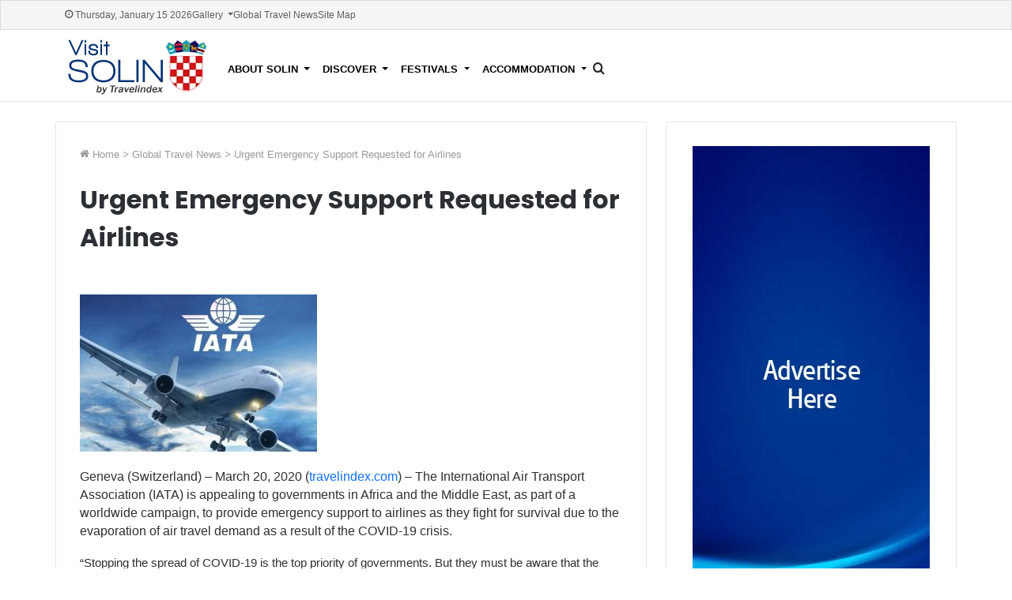

--- FILE ---
content_type: text/html; charset=utf-8
request_url: https://www.visitsolin.com/global-travel-news/urgent-emergency-support-requested-for-airlines/
body_size: 10635
content:






<!doctype html>
<html prefix="og: http://ogp.me/ns#" lang="en-us">

<head>
  
  
  
  
  <script type='text/javascript' src='https://www.publicadvice.com/offers/www/delivery/spcjs.php?id=7'></script>
  
  

  
  <script>
    cr_site_url = "http://visitsolin.com";
    cr_version = "5.0.1";
    
    cr_external_new_tab = false;
    
  </script>

  <meta charset="utf-8">
  <meta name="viewport" content="width=device-width, initial-scale=1">

  
  




<title>Urgent Emergency Support Requested for Airlines</title>
<link rel="canonical" href="http://visitsolin.com/global-travel-news/urgent-emergency-support-requested-for-airlines/">
<meta name="description" content=" 
   
	   
	 
	Geneva (Switzerland) – March 20, 2020 ( travelindex.com ) – The International Air Transport Association (IATA) is appealing to governments in Africa and the Middle East, as part of a wo..." />







<meta property="og:title" content="Urgent Emergency Support Requested for Airlines" />
<meta property="og:description" content=" 
   
	   
	 
	Geneva (Switzerland) – March 20, 2020 ( travelindex.com ) – The International Air Transport Association (IATA) is appealing to governments in Africa and the Middle East, as part of a wo..." />
<meta property="og:image" content="http://visitsolin.com/media/images/visit-solin-croatia-interstas.original.png" />
<meta property="og:site_name" content="" />
<meta property="og:url" content="http://visitsolin.com/global-travel-news/urgent-emergency-support-requested-for-airlines/" />
<meta property="og:type" content="website" />









<meta name="twitter:card" content="summary_large_image" />
<meta name="twitter:title" content="Urgent Emergency Support Requested for Airlines">
<meta name="twitter:image" content="http://visitsolin.com/media/images/visit-solin-croatia-interstas.original.png">
<meta name="twitter:description" content=" 
   
	   
	 
	Geneva (Switzerland) – March 20, 2020 ( travelindex.com ) – The International Air Transport Association (IATA) is appealing to governments in Africa and the Middle East, as part of a wo...">
<meta name="twitter:site" content="@" />







  
  <link rel="stylesheet" href="/static/coderedcms/vendor/bootstrap/dist/css/bootstrap.min.css?v=5.0.1">
  

  
  
  
  <link rel="stylesheet" href="/static/coderedcms/css/crx-front.css?v=5.0.1">
  
  

  
  
<link href="https://fonts.googleapis.com/css2?family=Poppins:wght@400;500;600;700&display=swap" rel="stylesheet">
<link rel="stylesheet" href="/static/website/css/custom.css">


  <style>
    .content-card {
      padding-left: 60px;
      padding-right: 60px;
      width: 65%;
      margin-right: 1%;
    }

    .content-card h1 {
      margin-bottom: 30px;
    }

    @media (max-width: 991px){
      .content-card {
        width:100%;
        padding-left: 20px;
        padding-right: 20px;
        margin-bottom: 30px;
      }

      .col-lg-8.content-container, .right-column {
        padding-left: 0px;
        padding-right: 0px;
      }
    }
  </style>


  
  
  

  
</head>

<body class="crx-articlepage parent-page-3 " id="page-246">
  






  
  <a class="visually-hidden-focusable" href="#content">Skip navigation</a>
  

  

  




<link rel="stylesheet" href="/static/website/css/navbar.css">



<!-- Search Modal -->
<div class="modal fade" id="searchModal" tabindex="-1" aria-hidden="true">
  <div class="modal-dialog modal-fullscreen">
    <div class="modal-content text-white">

      <!-- Close button (X) -->

      <div class="modal-body d-flex justify-content-center">
  <span
    id="searchModalClose"
    class="btn-close btn-close-white position-absolute top-0 end-0 m-3 cursor-pointer"
    aria-label="Close"></span>

  <form class="modal-search-form position-relative" action="/search/" method="GET">
    <div class="position-relative search-input-group">
      <input name="s" id="search-input" type="text"
             class="form-control bg-black text-white border border-secondary pe-5"
             placeholder="Type and hit Enter" aria-label="Search">
      <button type="submit"
              class="btn btn-link position-absolute top-50 end-0 translate-middle-y me-2 p-0">
        <span class="tie-icon-search tie-search-icon"></span>
      </button>
    </div>
  </form>
</div>


    </div>
  </div>
</div>


<div id="sidebar-overlay" class="sidebar-overlay"></div>

<nav id="top-navbar">
  <div class="container">
    <div id="topbar-today-date">Thursday, January 15 2026</div>
    <div id="topbar-inner-menu">
      
      
        
      
        
          <ul class="navbar-nav " id="">
            
              



<li class="nav-item dropdown">
  
  <a href="#" 
    class="nav-link dropdown-toggle  "
    data-bs-toggle="dropdown" role="button" aria-haspopup="true" aria-expanded="false"
    
    data-ga-event-category="Navbar">
    
    Gallery
    
  </a>
  
  <ul class="dropdown-menu">
    
    



<li class=" ">
  
  <a href="/solin-photo-gallery" 
    class="dropdown-item   "
    
    
    data-ga-event-category="Navbar">
    
    Solin Photo Gallery
    
  </a>
  
</li>



    
    



<li class=" ">
  
  <a href="/solin-video-gallery/" 
    class="dropdown-item   "
    
    
    data-ga-event-category="Navbar">
    
    Solin Video Gallery
    
  </a>
  
</li>



    
    
  </ul>
  
</li>



            
              



<li class="nav-item ">
  
  <a href="/global-travel-news/" 
    class="nav-link   "
    
    
    data-ga-event-category="Navbar">
    
    Global Travel News
    
  </a>
  
</li>



            
              



<li class="nav-item ">
  
  <a href="/site-map/" 
    class="nav-link   "
    
    
    data-ga-event-category="Navbar">
    
    Site Map
    
  </a>
  
</li>



            
          </ul>
        
      
    </div>
  </div>
</nav>
<nav id="main-navbar" class="navbar  navbar-expand-lg navbar-light  bg-light">
  <div class="container">
    <a class="navbar-brand" href="/">
      
      
      <img src="/media/images/visit-solin-croatia-interstas.original.format-webp.webp" alt="">
      
    </a>
    <div class="small-screen-nav">
      <span class="tie-icon-search tie-search-icon cursor-pointer small-screen-search" aria-hidden="true"
                data-bs-toggle="modal" data-bs-target="#searchModal"></span>
      <button class="navbar-toggler" type="button" aria-label="Toggle navigation">
        <span class="navbar-toggler-icon"></span>
      </button>
    </div>
    <div class="collapse navbar-collapse" id="navbar">
      
      
      
        
          <ul class="navbar-nav " >
            
            



<li class="nav-item dropdown">
  
  <a href="/about-solin/" 
    class="nav-link dropdown-toggle  "
    data-bs-toggle="dropdown" role="button" aria-haspopup="true" aria-expanded="false"
    
    data-ga-event-category="Navbar">
    
    About Solin
    
  </a>
  
  <ul class="dropdown-menu">
    
    



<li class=" ">
  
  <a href="/about-solin/history/" 
    class="dropdown-item   "
    
    
    data-ga-event-category="Navbar">
    
    History
    
  </a>
  
</li>



    
    



<li class=" ">
  
  <a href="/about-solin/geography/" 
    class="dropdown-item   "
    
    
    data-ga-event-category="Navbar">
    
    Geography
    
  </a>
  
</li>



    
    
  </ul>
  
</li>



            
            



<li class="nav-item dropdown">
  
  <a href="/discover/" 
    class="nav-link dropdown-toggle  "
    data-bs-toggle="dropdown" role="button" aria-haspopup="true" aria-expanded="false"
    
    data-ga-event-category="Navbar">
    
    Discover
    
  </a>
  
  <ul class="dropdown-menu">
    
    



<li class=" ">
  
  <a href="/discover/city-walls/" 
    class="dropdown-item   "
    
    
    data-ga-event-category="Navbar">
    
    City Walls
    
  </a>
  
</li>



    
    



<li class=" ">
  
  <a href="/discover/amphitheatre/" 
    class="dropdown-item   "
    
    
    data-ga-event-category="Navbar">
    
    Amphitheatre
    
  </a>
  
</li>



    
    



<li class=" ">
  
  <a href="/discover/the-five-bridge/" 
    class="dropdown-item   "
    
    
    data-ga-event-category="Navbar">
    
    The Five Bridge
    
  </a>
  
</li>



    
    
  </ul>
  
</li>



            
            



<li class="nav-item dropdown">
  
  <a href="/festivals/" 
    class="nav-link dropdown-toggle  "
    data-bs-toggle="dropdown" role="button" aria-haspopup="true" aria-expanded="false"
    
    data-ga-event-category="Navbar">
    
    Festivals
    
  </a>
  
  <ul class="dropdown-menu">
    
    



<li class=" ">
  
  <a href="/festivals/interstas/" 
    class="dropdown-item   "
    
    
    data-ga-event-category="Navbar">
    
    Interstas
    
  </a>
  
</li>



    
    



<li class=" ">
  
  <a href="/festivals/solin-summer-festival/" 
    class="dropdown-item   "
    
    
    data-ga-event-category="Navbar">
    
    Solin Summer Festival
    
  </a>
  
</li>



    
    
  </ul>
  
</li>



            
            



<li class="nav-item dropdown">
  
  <a href="/accommodation/" 
    class="nav-link dropdown-toggle  "
    data-bs-toggle="dropdown" role="button" aria-haspopup="true" aria-expanded="false"
    
    data-ga-event-category="Navbar">
    
    Accommodation
    
  </a>
  
  <ul class="dropdown-menu">
    
    



<li class=" ">
  
  <a href="/accommodation/hotels-accommodation/" 
    class="dropdown-item   "
    
    
    data-ga-event-category="Navbar">
    
    Hotels &amp; Accommodation
    
  </a>
  
</li>



    
    
  </ul>
  
</li>



            
          </ul>
        
      
        
      
      
      
        <!-- Trigger -->
        <span class="tie-icon-search tie-search-icon cursor-pointer large-screen-search" aria-hidden="true"
              data-bs-toggle="modal" data-bs-target="#searchModal"></span>

        <script>
          document.addEventListener('DOMContentLoaded', function () {
            const closeBtn = document.getElementById('searchModalClose');
            const searchModalEl = document.getElementById('searchModal');
            const searchModal = bootstrap.Modal.getOrCreateInstance(searchModalEl);
            const searchInput = document.getElementById('search-input');

            closeBtn.addEventListener('click', function () {
              searchModal.hide();
            });

            // Autofocus input when modal is shown
            searchModalEl.addEventListener('shown.bs.modal', function () {
              searchInput.focus();
            });

            // Close modal when clicking outside input
            searchModalEl.querySelector('.modal-body').addEventListener('click', function (e) {
              if (e.target !== searchInput) {
                searchModal.hide();
              }
            });
          });

          function updatePlaceholder() {
            const input = document.getElementById('search-input');
            if (window.innerWidth <= 991) {
              input.placeholder = "Search for";
            } else {
              input.placeholder = "Type and hit Enter";
            }
          }

          window.addEventListener('resize', updatePlaceholder);
          window.addEventListener('DOMContentLoaded', updatePlaceholder);


          //sidebar js
          document.addEventListener('DOMContentLoaded', function () {
            const sidebar = document.getElementById('mobile-sidebar');
            const toggle = document.querySelector('.navbar-toggler');
            const closeBtn = document.getElementById('sidebar-close');
            const overlay = document.getElementById('sidebar-overlay');

            function openSidebar() {
              document.body.classList.add('side-aside-open');
            }

            function closeSidebar() {
              document.body.classList.remove('side-aside-open');
            }

            toggle.addEventListener('click', openSidebar);
            closeBtn.addEventListener('click', function(e) {
              e.preventDefault();
              closeSidebar();
            });

            // Close when clicking overlay
            overlay.addEventListener('click', closeSidebar);
          });

        </script>

        <script>
          //make main-navbar sticky
          document.addEventListener("DOMContentLoaded", function() {
              const topNavbar = document.getElementById('top-navbar');
              const mainNavbar = document.getElementById('main-navbar');
              let topNavbarHeight = 36;

              function checkSticky() {
                  if (window.scrollY >= topNavbarHeight) {
                      mainNavbar.classList.add('sticky');
                  } else {
                      mainNavbar.classList.remove('sticky');
                  }
              }

              window.addEventListener('scroll', checkSticky);
              window.addEventListener('resize', () => {
                  if (topNavbar) {
                      topNavbarHeight = topNavbar.offsetHeight;
                  }
                  checkSticky();
              });

              checkSticky(); // initialize
          });
        </script>


      <form class="d-flex ms-auto d-none" role="search" action="/search/" method="GET">
        
        
        
        <div class=""><label class="visually-hidden" for="id_s">Search</label><input type="text" name="s" maxlength="255" class="form-control" placeholder="Search" id="id_s"></div>
        
        <input type="hidden" name="t" id="id_t">
        
        <button class="btn btn-outline-primary ms-2" type="submit">Search</button>
      </form>
      
    </div>
  </div>
</nav>

<!-- Sidebar for small screens -->
<aside id="mobile-sidebar"
       class="side-aside dark-skin slide-sidebar appear-from-right"
       aria-label="Mobile Sidebar"
       style="visibility: hidden;">

    <!-- Close button -->
    <a href="#" class="close-side-aside remove big-btn light-btn" id="sidebar-close">
      <span class="screen-reader-text">Close</span>
    </a>

  <div class="side-aside-wrapper has-custom-scroll">


    <!-- Mobile container -->
    <div id="mobile-container">

      <!-- Mobile search -->
      <div id="mobile-search">
        <form class="search-form" role="search" method="get" action="/search/">
          <label>
            <span class="screen-reader-text">Search for:</span>
            <input type="search" name="s" class="search-field form-control" placeholder="Search…">
          </label>
          <input type="submit" class="search-submit btn btn-primary" value="Search">
        </form>
      </div>

      <!-- Mobile menu -->
      <div id="mobile-menu" class="hide-menu-icons">
        
        
          
            <ul class="menu list-unstyled" role="menubar">
              
                



<li class="nav-item dropdown">
  
  <a href="/about-solin/" 
    class="nav-link dropdown-toggle  "
    data-bs-toggle="dropdown" role="button" aria-haspopup="true" aria-expanded="false"
    
    data-ga-event-category="Navbar">
    
    About Solin
    
  </a>
  
  <ul class="dropdown-menu">
    
    



<li class=" ">
  
  <a href="/about-solin/history/" 
    class="dropdown-item   "
    
    
    data-ga-event-category="Navbar">
    
    History
    
  </a>
  
</li>



    
    



<li class=" ">
  
  <a href="/about-solin/geography/" 
    class="dropdown-item   "
    
    
    data-ga-event-category="Navbar">
    
    Geography
    
  </a>
  
</li>



    
    
  </ul>
  
</li>



              
                



<li class="nav-item dropdown">
  
  <a href="/discover/" 
    class="nav-link dropdown-toggle  "
    data-bs-toggle="dropdown" role="button" aria-haspopup="true" aria-expanded="false"
    
    data-ga-event-category="Navbar">
    
    Discover
    
  </a>
  
  <ul class="dropdown-menu">
    
    



<li class=" ">
  
  <a href="/discover/city-walls/" 
    class="dropdown-item   "
    
    
    data-ga-event-category="Navbar">
    
    City Walls
    
  </a>
  
</li>



    
    



<li class=" ">
  
  <a href="/discover/amphitheatre/" 
    class="dropdown-item   "
    
    
    data-ga-event-category="Navbar">
    
    Amphitheatre
    
  </a>
  
</li>



    
    



<li class=" ">
  
  <a href="/discover/the-five-bridge/" 
    class="dropdown-item   "
    
    
    data-ga-event-category="Navbar">
    
    The Five Bridge
    
  </a>
  
</li>



    
    
  </ul>
  
</li>



              
                



<li class="nav-item dropdown">
  
  <a href="/festivals/" 
    class="nav-link dropdown-toggle  "
    data-bs-toggle="dropdown" role="button" aria-haspopup="true" aria-expanded="false"
    
    data-ga-event-category="Navbar">
    
    Festivals
    
  </a>
  
  <ul class="dropdown-menu">
    
    



<li class=" ">
  
  <a href="/festivals/interstas/" 
    class="dropdown-item   "
    
    
    data-ga-event-category="Navbar">
    
    Interstas
    
  </a>
  
</li>



    
    



<li class=" ">
  
  <a href="/festivals/solin-summer-festival/" 
    class="dropdown-item   "
    
    
    data-ga-event-category="Navbar">
    
    Solin Summer Festival
    
  </a>
  
</li>



    
    
  </ul>
  
</li>



              
                



<li class="nav-item dropdown">
  
  <a href="/accommodation/" 
    class="nav-link dropdown-toggle  "
    data-bs-toggle="dropdown" role="button" aria-haspopup="true" aria-expanded="false"
    
    data-ga-event-category="Navbar">
    
    Accommodation
    
  </a>
  
  <ul class="dropdown-menu">
    
    



<li class=" ">
  
  <a href="/accommodation/hotels-accommodation/" 
    class="dropdown-item   "
    
    
    data-ga-event-category="Navbar">
    
    Hotels &amp; Accommodation
    
  </a>
  
</li>



    
    
  </ul>
  
</li>



              
            </ul>
          
        
          
        
      </div>

      <!-- Social icons -->
      <div id="mobile-social-icons" class="social-icons-widget solid-social-icons">
        <ul>
          <li class="social-icons-item">
            <a class="social-link facebook-social-icon" rel="external noopener nofollow" target="_blank" href="https://facebook.com/travelindex/">
              <span class="tie-social-icon tie-icon-facebook"></span><span class="screen-reader-text">Facebook</span>
            </a>
          </li>
          <li class="social-icons-item">
            <a class="social-link twitter-social-icon" rel="external noopener nofollow" target="_blank" href="https://twitter.com/travelindex/">
              <span class="tie-social-icon tie-icon-twitter"></span><span class="screen-reader-text">Twitter</span>
            </a>
          </li>
          <li class="social-icons-item">
            <a class="social-link pinterest-social-icon" rel="external noopener nofollow" target="_blank" href="https://pinterest.com/travelindex/">
              <span class="tie-social-icon tie-icon-pinterest"></span><span class="screen-reader-text">Pinterest</span>
            </a>
          </li>
          <li class="social-icons-item">
            <a class="social-link linkedin-social-icon" rel="external noopener nofollow" target="_blank" href="https://www.linkedin.com/company/travelindex-network/">
              <span class="tie-social-icon tie-icon-linkedin"></span><span class="screen-reader-text">LinkedIn</span>
            </a>
          </li>
          <li class="social-icons-item">
            <a class="social-link youtube-social-icon" rel="external noopener nofollow" target="_blank" href="https://youtube.com/bestdestination">
              <span class="tie-social-icon tie-icon-youtube"></span><span class="screen-reader-text">YouTube</span>
            </a>
          </li>
          <li class="social-icons-item">
            <a class="social-link instagram-social-icon" rel="external noopener nofollow" target="_blank" href="https://instagram.com/travelindex">
              <span class="tie-social-icon tie-icon-instagram"></span><span class="screen-reader-text">Instagram</span>
            </a>
          </li>
        </ul>
      </div>

    </div><!-- #mobile-container -->

  </div><!-- .side-aside-wrapper -->
</aside>

<script>
document.addEventListener("DOMContentLoaded", function() {
  const dropdownLinks = document.querySelectorAll(".menu .dropdown-toggle");

  dropdownLinks.forEach(link => {
    link.addEventListener("click", function(e) {
      e.preventDefault(); // prevent navigation

      const parentLi = this.parentElement;
      const openItem = document.querySelector(".menu .nav-item.open");

      // Toggle current one
      parentLi.classList.toggle("open");
    });
  });
});
</script>










  <div id="content">
    
<style>
.article-page .advertise-card {
  max-height: 311px;
  max-width: 100%;
}

.article-body img {
  max-width: 100%;
  height: auto;
  margin-bottom: 20px;
}

.article-body {
  color: rgb(44, 47, 52);
}

.article-page h1 {
  text-align: left;
  font-size: 32px;
  line-height: 1.5;
  font-family: 'Poppins';
  font-weight: 700;
  color: rgb(44, 47, 52);
}

.social-share {
  border-top: 0px;
  background-color: #fafafa;
  padding-top: 20px;
  padding-bottom: 20px;
}

</style>
<div class="container crx-grid article-page">
  <div class="row">
    <div class="col-lg-8 gap-column mb-30">
      <div>
        <article class="crx-article card align-items-center">
          <style>

#breadcrumb, #breadcrumb a {
  color: rgb(153, 153, 153);
  font-size: 13px;
}

#breadcrumb a:hover {
  text-decoration: underline;
  color: #053579;
}

</style>
<nav id="breadcrumb" class="w-100 ">
    
    <span class="tie-icon tie-icon-home" aria-hidden="true"></span>
    <a href="http://visitsolin.com">
        Home
    </a>

    
    
        
            <em class="delimiter">&gt;</em>
            <a href="/global-travel-news/">Global Travel News</a>
        
    

    
    <em class="delimiter">&gt;</em>
    <span class="current">Urgent Emergency Support Requested for Airlines</span>
</nav>

          
          <div class="container my-4 text-center">
            <h1>Urgent Emergency Support Requested for Airlines</h1>
            
          </div>
          
          
          
          
          
          <div class="container mx-auto article-body">
            
            
<p></p><div>
	<a href="https://travelcommunication.net/aviation/urgent-emergency-support-requested-for-airlines/"><img alt="Urgent Emergency Support Requested for Airlines" height="199" src="https://travelcommunication.net/wp-content/uploads/2020/03/Urgent-Emergency-Support-Requested-for-Airlines-TRAVELINDEX-300x199.jpg" title="Urgent Emergency Support Requested for Airlines-TRAVELINDEX" width="300"/></a>
	</div>
	Geneva (Switzerland) – March 20, 2020 (<a class="autohyperlink" href="http://travelindex.com" rel="noopener noreferrer" target="_blank">travelindex.com</a>) – The International Air Transport Association (IATA) is appealing to governments in Africa and the Middle East, as part of a worldwide campaign, to provide emergency support to airlines as they fight for survival due to the evaporation of air travel demand as a result of the COVID-19 crisis.<p></p>

            
            
<p>“Stopping the spread of COVID-19 is the top priority of governments. But they must be aware that the public health emergency has now become a catastrophe for economies and for aviation. The scale of the current industry crisis is much worse and far more widespread than 9/11, SARS or the 2008 Global Financial Crisis. Airlines are fighting for survival. Many routes have been suspended in Africa and Middle East and airlines have seen demand fall by as much as 60% on remaining ones. Millions of jobs are at stake. Airlines need urgent government action if they are to emerge from this in a fit state to help the world recover, once COVID-19 is beaten,” said Alexandre de Juniac, IATA’s Director General and CEO.</p>

            
            
<p>Extensive cost cutting measures are being implemented by the region’s carriers to mitigate the financial impact of COVID-19. However, due to flight bans as well as international and regional travel restrictions, airlines’ revenues are plummeting—outstripping the scope of even the most drastic cost containment measures. With average cash reserves of approximately two months in the region, airlines are facing a liquidity and existential crisis. Support measures are urgently needed. On a global basis, IATA estimates that emergency aid of up to $200 billion is required.</p>

            
            
<p><strong>IATA is proposing a number of options for governments to consider.</strong> They include:</p>

            
            
<p>– Direct financial support to passenger and cargo carriers to compensate for reduced revenues and liquidity attributable to travel restrictions imposed as a result of COVID-19;<br/>
– Loans, loan guarantees and support for the corporate bond market by governments or central banks. The corporate bond market is a vital source of finance, but the eligibility of corporate bonds for central bank support needs to be extended and guaranteed by governments to provide access for a wider range of companies.<br/>
– Tax relief: Rebates on payroll taxes paid to date in 2020 and/or an extension of payment terms for the rest of 2020, along with a temporary waiver of ticket taxes and other Government-imposed levies.</p>

            
            
<p>“Several governments in Africa and the Middle East have already committed national aid for COVID-19 including Saudi Arabia, the United Arab Emirates, Qatar, Bahrain, Egypt, Nigeria and Mauritius. Our ask is that airlines, which are essential to all modern economies, are given urgent consideration. This will help keep them alive and ensure airline staff – and people working in allied sectors – have jobs to come back to at the end of the crisis. It will enable global supply chains to continue functioning and provide the connectivity that tourism and trade will depend on if they are to contribute to rapid post-pandemic economic growth,“ said Muhammad Al Bakri, IATA Regional Vice President Africa, Middle East.</p>

            
            
<p>Africa’s air transport industry’s economic contribution is estimated at US$55.8 billion supporting 6.2 million jobs and contributing 2.6% to GDP. In the Middle East air transport’s economic contribution is estimated at US$130 billion supporting 2.4 million jobs and contributing 4.4% to GDP.</p>

            
            
<p><strong>COVID-19 Effects by Region</strong></p>

            
            
<p><strong>AFRICA</strong><br/>
<strong>Overview</strong><br/>
– Since the end of January thousands of passenger flights have been cancelled in Africa. This is expected to increase exponentially with the implementation of additional measures in different countries.<br/>
– International bookings in Africa are down roughly 20% in March and April, domestic bookings have fallen by about 15% in March and 25% in April, according to the latest data<br/>
– African airlines had lost US$4.4 billion in revenue as at 11 March 2020.<br/>
– Ticket refunds have increased by 75% in 2020 compared to the same period in 2019 (01 February – 11 March)</p>

            
            
<p><strong>Country Specific Analysis</strong><br/>
– South Africa: Consistent with the ‘Extensive Spread’ Scenario we published on 5 March, the disruptions from COVID-19 could result in 6M loss in passenger volumes and US$1.2 billion loss in base revenues in South Africa. The disruptions to air travel could also put at risk over 102,000 jobs in the country.<br/>
– Kenya: Consistent with the ‘Extensive Spread’ Scenario we published on 5 March, the disruptions from COVID-19 could result in 622,000 loss in passenger volumes and US$125 million loss in base revenues in Kenya. The disruptions to air travel could also put at risk over 36,800 jobs in the country. If the situation spreads further, approximately 1.6 million passengers and US$320 million of revenues can be lost.<br/>
– Ethiopia: Consistent with the ‘Extensive Spread’ Scenario we published on 5 March, the disruptions from the COVID-19 could result in 479,000 loss in passenger volumes and US$79 million loss in base revenues in Ethiopia. The disruptions to air travel could also put at risk over 98,400 jobs in the country. If the situation spreads further, approximately 1.2 million passengers and US$202 million of revenues can be lost.<br/>
– Nigeria: Consistent with the ‘Extensive Spread’ Scenario we published on 5 March, the disruptions from COVID-19 could result in 853,000 loss in passenger volumes and US$170 million loss in base revenues in Nigeria. The disruptions to air travel could also put at risk over 22,200 jobs in the country. If the situation spreads further, approximately 2.2 million passengers and US$434 million of revenues can be lost.<br/>
– Rwanda: Consistent with the ‘Extensive Spread’ Scenario published on 5 March, the disruptions from COVID-19 could result in 79,000 loss in passenger volumes and US$ 20.4 million loss in base revenues in Rwanda. The disruptions to air travel could also put at risk about 3,000 jobs in the country. If the situation spreads further, approximately 201,000 passengers and US$52 million of revenues can be lost.</p>

            
            
<p><strong>MIDDLE EAST<br/>
</strong><strong>Overview</strong><br/>
– Since the end of January 16,000 passenger flights have been cancelled in the Middle East. This is expected to increase exponentially with the additional measures in different countries<br/>
– So far, international bookings in the Middle East are down 40% year-over-year in March and April, 30% year-over-year in May and June. Domestic bookings are down roughly 20% in March and April, 40% in May and June, according to the latest data available<br/>
– Middle East airlines had lost US$7.2 billion revenue as at 11 March 2020<br/>
– Ticket refunds have increased by 75% in 2020 compared to the same period in 2019 (01 February – 11 March)</p>

            
            
<p><strong>Country specific analysis</strong><br/>
– Bahrain: Consistent with the ‘Extensive Spread’ Scenario published on 5 March, the disruptions from COVID-19 could result in 1.1 million loss in passenger volumes and US$204 million loss in base revenues in Bahrain. The disruptions to air travel could also put at risk about 5,100 jobs in the country.<br/>
– Kuwait: Consistent with the ‘Extensive Spread’ Scenario published on 5March, the disruptions from COVID-19 could result in 2.9 million loss in passenger volumes and US$547 million loss in base revenues in Kuwait. The disruptions to air travel could also put at risk over 19,800 jobs in the country.<br/>
– Oman: Consistent with the ‘Extensive Spread’ Scenario published on 5 March, the disruptions from COVID-19 could result in 2 million loss in passenger volumes and US$328 million loss in base revenues in Oman. The disruptions to air travel could also put at risk about 36,700 jobs in the country.<br/>
– Qatar: Consistent with the ‘Extensive Spread’ Scenario published on 5 March, the disruptions from COVID-19 could result in 2.3 million loss in passenger volumes and US$746 million loss in base revenues in Qatar. The disruptions to air travel could also put at risk about 33,200 jobs in the country.<br/>
– Saudi Arabia: Consistent with the ‘Extensive Spread’ Scenario published on 5 March, the disruptions from COVID-19 could result in 15.7 million loss in passenger volumes and US$3.1 billion loss in base revenues in Saudi Arabia. The disruptions to air travel could also put at risk over 140,300 jobs in the country.<br/>
– United Arab Emirates: Consistent with the ‘Extensive Spread’ Scenario published on 5 March, the disruptions from COVID-19 could result in 13.6 million loss in passenger volumes and US$2.8 billion loss in base revenues in the United Arab Emirates. The disruptions to air travel could also put at risk over 163,000 jobs in the country.<br/>
– Lebanon: Consistent with the ‘Extensive Spread’ Scenario published on 5 March, the disruptions from the COVID-19 could result in 1.9 million loss in passenger volumes and US$365 million loss in base revenues in Lebanon. The disruptions to air travel could also put at risk about 51,700 jobs in the country.<br/>
– Jordan: Consistent with the ‘Extensive Spread’ Scenario published on 5 March, the disruptions from COVID-19 could result in approximately 645,000 loss in passenger volumes and US$118.5 million loss in base revenues in Jordan. The disruptions to air travel could also put at risk at least 6,100 jobs in the country. If the situation escalates further, 1.6M passengers and US$ 302.8M revenues can be lost.<br/>
– Egypt: Consistent with the ‘Extensive Spread’ Scenario published on 5 March, the disruptions from COVID-19 could result in 6.3 million loss in passenger volumes and US$1 billion loss in base revenues in Egypt. The disruptions to air travel could also put at risk about 138,000 jobs in the country:<br/>
– Morocco: Consistent with the ‘Extensive Spread’ Scenario published on 5 March, the disruptions from COVID-19 could result in 4.9 million loss in passenger volumes and US$728 million loss in base revenues in Morocco. The disruptions to air travel could also put at risk over 225,000 jobs in the country.<br/>
– Tunisia: Consistent with the ‘Extensive Spread’ Scenario published on 5 March, the disruptions from COVID-19 could result in 2.2 million loss in passenger volumes and US$297 million loss in base revenues in Tunisia.</p>

            
            
<p><strong>For more information, please contact:</strong><br/>
Corporate Communications<br/>
Tel: +41 22 770 2967<br/>
Email: <a class="autohyperlink" href="mailto:corpcomms@iata.org">corpcomms@iata.org</a></p>

            
          </div>
          
        </article>
        <div class="card social-share">
          
<style>
  #share-buttons-bottom .share-links a {
    display: inline-block;
    padding: 8px 16px;
    margin: 2px;
    text-decoration: none;
    color: #fff !important;   /* force white text */
    font-weight: 400;
    border-radius: 0;         /* sharp corners */
    text-align: center;
    font-size: 15px;
  }

  #share-buttons-bottom .social-text {
    font-size: 12px;
    font-family: "open sans", sans-serif;
    padding-left: 15px;
    padding-right: 10px;
    border-left: 1px solid rgba(255, 255, 255, 0.3);
    margin-left: 10px;
  }

  /* assign background colors */
  #share-buttons-bottom .facebook-share-btn  {
    background-color: #4080ff;
    min-width: 100px;
  }
  #share-buttons-bottom .twitter-share-btn   {
    background-color: #40bff5;
    min-width: 100px;
  }
  #share-buttons-bottom .linkedin-share-btn  { background-color: #238cc8; }
  #share-buttons-bottom .tumblr-share-btn    { background-color: #35465c; }
  #share-buttons-bottom .pinterest-share-btn { background-color: #e13138; }
  #share-buttons-bottom .reddit-share-btn    { background-color: #ff4500; }
  #share-buttons-bottom .vk-share-btn        { background-color: #45668e; }
  #share-buttons-bottom .email-share-btn     { background-color: #333333; }
  #share-buttons-bottom .print-share-btn     { background-color: #444444; }

  /* hover effect */
  #share-buttons-bottom .share-links a:hover {
    opacity: 0.85;
  }

  /**Responsive CSS**/

  @media (max-width: 767px) {
    .social-text {
      display: none;
    }

    .share-links a {
      min-width: 45px !important;
      max-width: 45px !important;
    }
  }

</style>
<div id="share-buttons-bottom" class="share-buttons share-buttons-bottom">
  <div class="share-links ">
    <a href="https://www.facebook.com/sharer.php?u=http://visitsolin.com/global-travel-news/urgent-emergency-support-requested-for-airlines/" rel="external noopener nofollow" title="Facebook" target="_blank" class="facebook-share-btn  large-share-button" data-raw="https://www.facebook.com/sharer.php?u={post_link}">
      <span class="share-btn-icon tie-icon-facebook"></span> <span class="social-text">Facebook</span>
    </a>
    <a href="https://twitter.com/intent/tweet?text=Urgent%20Emergency%20Support%20Requested%20for%20Airlines&amp;url=http://visitsolin.com/global-travel-news/urgent-emergency-support-requested-for-airlines/" rel="external noopener nofollow" title="Twitter" target="_blank" class="twitter-share-btn  large-share-button" data-raw="https://twitter.com/intent/tweet?text={post_title}&amp;url={post_link}">
      <span class="share-btn-icon tie-icon-twitter"></span> <span class="social-text">Twitter</span>
    </a>
    <a href="https://www.linkedin.com/shareArticle?mini=true&amp;url=http://visitsolin.com/global-travel-news/urgent-emergency-support-requested-for-airlines/&amp;title=Urgent%20Emergency%20Support%20Requested%20for%20Airlines" rel="external noopener nofollow" title="LinkedIn" target="_blank" class="linkedin-share-btn " data-raw="https://www.linkedin.com/shareArticle?mini=true&amp;url={post_full_link}&amp;title={post_title}">
      <span class="share-btn-icon tie-icon-linkedin"></span> <span class="screen-reader-text">LinkedIn</span>
    </a>
    <a href="https://www.tumblr.com/share/link?url=http://visitsolin.com/global-travel-news/urgent-emergency-support-requested-for-airlines/&amp;name=Urgent%20Emergency%20Support%20Requested%20for%20Airlines" rel="external noopener nofollow" title="Tumblr" target="_blank" class="tumblr-share-btn " data-raw="https://www.tumblr.com/share/link?url={post_link}&amp;name={post_title}">
      <span class="share-btn-icon tie-icon-tumblr"></span> <span class="screen-reader-text">Tumblr</span>
    </a>
    <a href="https://pinterest.com/pin/create/button/?url=http://visitsolin.com/global-travel-news/urgent-emergency-support-requested-for-airlines/&amp;description=Urgent%20Emergency%20Support%20Requested%20for%20Airlines&amp;media=https://www.visitsolin.com/wp-content/uploads/2025/08/UN-Tourism-and-ICAO-Summit-Calls-for-Enhanced-Cooperation-to-Unlock-Africas-Growth.jpg" rel="external noopener nofollow" title="Pinterest" target="_blank" class="pinterest-share-btn " data-raw="https://pinterest.com/pin/create/button/?url={post_link}&amp;description={post_title}&amp;media={post_img}">
      <span class="share-btn-icon tie-icon-pinterest"></span> <span class="screen-reader-text">Pinterest</span>
    </a>
    <a href="https://reddit.com/submit?url=http://visitsolin.com/global-travel-news/urgent-emergency-support-requested-for-airlines/&amp;title=Urgent%20Emergency%20Support%20Requested%20for%20Airlines" rel="external noopener nofollow" title="Reddit" target="_blank" class="reddit-share-btn " data-raw="https://reddit.com/submit?url={post_link}&amp;title={post_title}">
      <span class="share-btn-icon tie-icon-reddit"></span> <span class="screen-reader-text">Reddit</span>
    </a>
    <a href="https://vk.com/share.php?url=http://visitsolin.com/global-travel-news/urgent-emergency-support-requested-for-airlines/" rel="external noopener nofollow" title="VKontakte" target="_blank" class="vk-share-btn " data-raw="https://vk.com/share.php?url={post_link}">
      <span class="share-btn-icon tie-icon-vk"></span> <span class="screen-reader-text">VKontakte</span>
    </a>
    <a href="mailto:?subject=Urgent%20Emergency%20Support%20Requested%20for%20Airlines&amp;body=http://visitsolin.com/global-travel-news/urgent-emergency-support-requested-for-airlines/" rel="external noopener nofollow" title="Share via Email" target="_blank" class="email-share-btn " data-raw="mailto:?subject={post_title}&amp;body={post_link}">
      <span class="share-btn-icon tie-icon-envelope"></span> <span class="screen-reader-text">Share via Email</span>
    </a>
    <a href="#" rel="external noopener nofollow" title="Print" target="_blank" class="print-share-btn " data-raw="#">
      <span class="share-btn-icon tie-icon-print"></span> <span class="screen-reader-text">Print</span>
    </a>
  </div>
</div>

        </div>
      </div>
      
        
          
            
  <style>
    .related-articles-block {
      position: relative;
    }

    .related-articles-header {
      display: flex;
      align-items: center;
      margin-bottom: 15px;
    }

    .related-articles-title {
      color: rgb(5, 53, 121) !important;
      font-weight: 600 !important;
      font-family: 'Poppins';
      font-size: 18px;
      border-bottom: 2px solid rgba(0,0,0,0.1);
      width: 100%;
      padding-bottom: 4px;
    }

    .related-articles {
      display: grid;
      grid-template-columns: repeat(auto-fit, minmax(150px, 1fr));
      gap: 12px;
    }

    .related-article-item h4 {
      font-size: 14px;
      margin: 0;
      font-family: 'Poppins';
      font-weight: 600;
      line-height: 22px;
    }

    .related-article-item h4 a {
      color: rgb(44, 47, 52) !important;
      text-decoration: none;
    }

    .related-article-item h4 a:hover {
      color: #053579 !important;
    }
  </style>



  <div class="related-articles-block card">
    <div class="related-articles-header">
      <div class="related-articles-title">Related Articles</div>
    </div>

    <div class="related-articles">
      
        <div class="related-article-item">
          <h4><a href="/global-travel-news/the-effects-of-covid-19-on-the-south-east-asia-events-industry/">The Effects of COVID 19 on the South East Asia Events Industry</a></h4>
        </div>
      
        <div class="related-article-item">
          <h4><a href="/global-travel-news/first-bill-bensley-art-gallery-opens-in-vietnam/">First Bill Bensley Art Gallery Opens in Vietnam</a></h4>
        </div>
      
        <div class="related-article-item">
          <h4><a href="/global-travel-news/un-tourism-presents-ulysses-award-for-outstanding-contributions-to-sector-to-professor-larry-dwyer/">UN Tourism Presents Ulysses Award for Outstanding Contributions to Sector to Professor Larry Dwyer</a></h4>
        </div>
      
    </div>
  </div>


          
        
      
    </div>

    <div class="col-lg-4 gap-column">
      
          
<div class="block-html gap-column">
  
    
<div  class="block-html ">
  
  <div class="card align-items-center">
  
  

<img src="/media/images/300x600.max-1600x1600.format-webp.webp" class="img-fluid ad-300-600"  alt="300x600">

  
  <!-- Revive Adserver Asynchronous JS Tag - Generated with Revive Adserver v5.2.0 -->
<ins data-revive-zoneid="28" data-revive-id="f8557c51292c01c46a06a3b608f746df"></ins>
<script async src="//www.publicadvice.com/offers/www/delivery/asyncjs.php"></script>
</div>
  
</div>

  
    
<div  class="block-html ">
  
  <div class="card align-items-center">
  
  

<img src="/media/images/300x250.max-1600x1600.format-webp.webp" class="img-fluid ad-300-250"  alt="300x250">

  
  <!-- Revive Adserver Asynchronous JS Tag - Generated with Revive Adserver v5.2.0 -->
<ins data-revive-zoneid="28" data-revive-id="f8557c51292c01c46a06a3b608f746df"></ins>
<script async src="//www.publicadvice.com/offers/www/delivery/asyncjs.php"></script>
</div>
  
</div>

  
</div>


      

    </div>
  </div>
</div>

  </div>

  <div id="content-walls">
    
    
    
  </div>

  



<footer>
  
  
  <div  >
    
    
<div class="container-fluid crx-grid" id="footer-upper" >
  
  <div class="row ">
    
    
<div  class="col-md ">
  
  

<img src="/media/images/visit-solin-croatia-by-travel.max-1600x1600.format-webp.webp" class="img-fluid " id="footer-logo" alt="visit-solin-croatia-by-travelindex">

  
</div>

    
    
<div id="footer-links-left" class="col-md footer-links">
  
  

<a href="/contact-us/"
  
  title=""
  class="btn btn-link  "
  >
  Contact Us
</a>

  
  

<a href="/about-us/"
  
  title=""
  class="btn btn-link  "
  >
  About Us
</a>

  
  

<a href="/terms-of-service/"
  
  title=""
  class="btn btn-link  "
  >
  Terms of Service
</a>

  
  

<a href="/privacy-statement/"
  
  title=""
  class="btn btn-link  "
  >
  Privacy Statement
</a>

  
</div>

    
    
<div  class="col-md footer-links">
  
  

<a href="/subscribe-to-our-newsletter/"
  
  title="Newsletter"
  class="btn btn-link  "
  >
  Newsletter
</a>

  
  

<a href="/advertise-with-us/"
  
  title=""
  class="btn btn-link  "
  >
  Advertise with Us
</a>

  
  

<a href="/help-faq/"
  
  title=""
  class="btn btn-link  "
  >
  Help / FAQ
</a>

  
  

<a href="/site-map/"
  
  title=""
  class="btn btn-link  "
  >
  Site Map
</a>

  
</div>

    
    
<div  class="col-md ">
  
  

<img src="/media/images/travelindex-travel-and-touris.max-1600x1600.format-webp.webp" class="img-fluid "  alt="travelindex-travel-and-tourism-foundation">

  
</div>

    
  </div>
  
</div>

    
    
<div class="container-fluid crx-grid" id="footer-lower" >
  
  <div class="row ">
    
    
<div id="copyright" class="col-md-8 ">
  
  
<p data-block-key="77xnw">Copyright © 2025 VisitSolin.com and Travelindex. All Rights Reserved</p>

  
</div>

    
    
<div  class="col-md ">
  
  
<div  class="block-html ">
  
  <ul class="social-icons"><li class="social-icons-item"><a class="social-link facebook-social-icon" rel="external noopener nofollow" target="_blank" href="https://facebook.com/travelindex/"><span class="tie-social-icon tie-icon-facebook"></span></a></li><li class="social-icons-item"><a class="social-link twitter-social-icon" rel="external noopener nofollow" target="_blank" href="https://twitter.com/travelindex/"><span class="tie-social-icon tie-icon-twitter"></span></a></li><li class="social-icons-item"><a class="social-link pinterest-social-icon" rel="external noopener nofollow" target="_blank" href="https://pinterest.com/travelindex/"><span class="tie-social-icon tie-icon-pinterest"></span></a></li><li class="social-icons-item"><a class="social-link linkedin-social-icon" rel="external noopener nofollow" target="_blank" href="https://www.linkedin.com/company/travelindex-network/"><span class="tie-social-icon tie-icon-linkedin"></span></a></li><li class="social-icons-item"><a class="social-link youtube-social-icon" rel="external noopener nofollow" target="_blank" href="https://youtube.com/bestdestination"><span class="tie-social-icon tie-icon-youtube"></span></a></li><li class="social-icons-item"><a class="social-link instagram-social-icon" rel="external noopener nofollow" target="_blank" href="https://instagram.com/travelindex"><span class="tie-social-icon tie-icon-instagram"></span></a></li></ul>
  
</div>

  
</div>

    
  </div>
  
</div>

    
  </div>
  
</footer>




  
  <script src="/static/coderedcms/vendor/bootstrap/dist/js/bootstrap.bundle.min.js?v=5.0.1"></script>
  

  
  <script src="/static/coderedcms/js/crx-front.js?v=5.0.1"></script>
  

  
<script src="/static/website/js/custom.js"></script>

 <!-- Button HTML -->
<button id="scrollTopBtn" class="scroll-top-btn" aria-label="Scroll to top" title="Back to top">
  <!-- White caret icon (SVG) -->
  <svg width="18" height="18" viewBox="0 0 24 24" fill="none" aria-hidden="true" focusable="false">
    <path d="M6 15l6-6 6 6" stroke="#ffffff" stroke-width="2" stroke-linecap="round" stroke-linejoin="round"/>
  </svg>
</button>

<style>
  .scroll-top-btn {
    position: fixed;
    right: 20px;
    bottom: 20px;
    width: 35px;
    height: 35px;
    background: #053579;
    border: none;
    display: inline-flex;
    align-items: center;
    justify-content: center;
    box-shadow: 0 6px 14px rgba(5, 53, 121, 0.18);
    cursor: pointer;
    z-index: 9999;
    opacity: 0;
    transform: translateY(12px);
    pointer-events: none;
    transition: opacity 200ms ease, transform 200ms ease;
  }

  /* Visible state */
  .scroll-top-btn.visible {
    opacity: 1;
    transform: translateY(0);
    pointer-events: auto;
  }

  /* Focus / hover for accessibility */
  .scroll-top-btn:focus {
    outline: 3px solid rgba(5,53,121,0.18);
    outline-offset: 2px;
  }
  .scroll-top-btn:hover {
    filter: brightness(1.05);
  }

  /* Remove default button inner padding in some browsers */
  .scroll-top-btn svg { display: block; }
</style>

<script>
  (function() {
    const btn = document.getElementById('scrollTopBtn');
    if (!btn) return;

    const showAfter = 100; // px scrolled down before button appears

    // Show/hide on scroll
    const onScroll = () => {
      if (window.scrollY > showAfter) {
        btn.classList.add('visible');
      } else {
        btn.classList.remove('visible');
      }
    };

    // Smooth scroll to top on click
    const onClick = (e) => {
      e.preventDefault();
      // Use smooth scroll if supported
      if ('scrollBehavior' in document.documentElement.style) {
        window.scrollTo({ top: 0, behavior: 'smooth' });
      } else {
        // fallback for old browsers
        let pos = window.scrollY;
        const step = () => {
          pos = pos - Math.max(10, Math.floor(pos / 10));
          if (pos > 0) {
            window.scrollTo(0, pos);
            requestAnimationFrame(step);
          } else {
            window.scrollTo(0, 0);
          }
        };
        requestAnimationFrame(step);
      }
    };

    // Attach events
    window.addEventListener('scroll', onScroll, { passive: true });
    btn.addEventListener('click', onClick);

    // Optional: show/hide on page load state
    onScroll();
  })();
</script>


  
    

    

    
  

  
  
  
  
  

  
  
  
  
  
  
</body>

</html>


--- FILE ---
content_type: text/css
request_url: https://www.visitsolin.com/static/website/css/navbar.css
body_size: 2226
content:
 #top-navbar {
  background-color: #f5f5f5;
  border: 1px solid rgba(0,0,0,0.1);
  line-height: 35px;
  font-size: 12px;
  color: rgb(94, 94, 94);
}

#top-navbar #topbar-inner-menu {
  line-height: normal;
}

#top-navbar .container {
  display: flex;
  width: 60%;
}

#main-navbar{
  background-color: white !important;
  border-bottom: 1px solid rgba(0, 0, 0, 0.1);
  padding-top: 0px;
  padding-bottom: 0px;
}

#main-navbar ul li a {
  font-weight: 700;
  text-transform: uppercase;
  color: black;
}

#main-navbar .navbar-brand img{
  height: 75px;
}

#topbar-today-date::before {
  font-family:'tiefonticon';
  content: "\f017";
  margin-right: 3px;
}

#topbar-inner-menu{
  display: flex;
  justify-content: end;
  flex-grow: 1;
}

#topbar-inner-menu ul li {
  display: inline-block;
}

#topbar-inner-menu .navbar-nav {
  flex-direction: row;
  gap: 15px;
  align-items: center;
}

#main-navbar .nav-item .nav-link {
  height: 90px;
  padding-top: 40px;
  padding-bottom: 0px;
}


#main-navbar .dropdown-menu {
  border-radius: 0;
  border-top: 2px solid rgb(5, 53, 121);
  width: 230px;
}

#main-navbar .dropdown-menu li a {
  text-transform: none;
  font-size: 14px;
}

#main-navbar .dropdown-menu li a.active,
#main-navbar .dropdown-menu li a.active:hover,
#main-navbar .dropdown-menu li a:hover{
  background-color: white !important;
  color: #053579 !important;
}

#main-navbar.sticky {
    position: fixed;
    top: 0;
    left: 0;
    width: 100%;
    z-index: 1030;
    transition: top 0.3s;
    background-color: rgba(255, 255, 255, 0.95) !important;
    box-shadow: rgba(0, 0, 0, 0.1) 0px 4px 2px -2px;
}


@media (min-width: 992px) { /* Bootstrap lg breakpoint */
  #main-navbar .nav-item.dropdown:hover .dropdown-menu {
    display: block;
  }
}


#top-navbar .dropdown-menu {
  border-radius: 0px;
  color: rgb(94, 94, 94);
  background-color: #f5f5f5;
  box-shadow: rgba(0, 0, 0, 0.1) 0px 2px 5px 0px;
  border: 0px;
  padding-top:0px;
  padding-bottom:0px;
}

#top-navbar .dropdown-menu li{
  width: 180px;
}

#top-navbar .dropdown-menu li a {
  color: rgb(94, 94, 94);
  font-size: 13px;
  padding-top: 7px;
  padding-bottom: 7px;
}

#top-navbar .dropdown-menu li a.active,
#top-navbar .dropdown-menu li a.active:hover,
#top-navbar .dropdown-menu li a:hover {
  background-color: #dcdcdc;
  color: rgb(52, 100, 130);
}


#main-navbar .tie-search-icon {
  font-size: 16px;
  margin-bottom: -5px;
}

#navbar {
  justify-content: end;
}

.modal-body {
  padding-top: 80px;
}

#search-input {
  border-radius: 0px;
  padding-left: 30px;
  padding-right: 80px;
  padding-top: 5px;
  padding-bottom: 5px;
  height:80px;
  line-height: 80px;
  max-width: 770px;
}

.modal-content .input-group {
  justify-content: center;
}

#search-input, #search-input:focus{
  border: 0 !important;
  box-shadow: none !important;  /* removes focus glow */
  outline: none !important;
}

#search-input::placeholder {
  color: #8d8d8d;
  font-weight: 600;
}

.modal-content {
  background-color: rgba(0, 0, 0, 0.8) !important;
  backdrop-filter: blur(4px); /* blur the background behind */
  -webkit-backdrop-filter: blur(4px); /* for Safari */
}

.navbar-toggler,
.navbar-toggler:focus,
.navbar-toggler:active {
  border: 0 !important;
  outline: none !important;
  box-shadow: none !important;
}

/******** SIDEBAR CSS **************/

/* Overlay background */
#tie-wrapper:after {
  position: absolute;
  z-index: 1000;
  top: -10%;
  left: -50%;
  width: 0;
  height: 0;
  background: rgba(0, 0, 0, 0.2);
  content: '';
  opacity: 0;
  cursor: pointer;
  transition: opacity 0.5s, width 0.1s 0.5s, height 0.1s 0.5s;
}

/* Sidebar styling */
.side-aside {
  position: fixed;
  top: 0;
  z-index: 111;
  visibility: hidden;
  width: 350px;
  max-width: 100%;
  height: 100%;
  background: rgb(31, 32, 36);
  overflow-y: auto;
  transition: 0.5s cubic-bezier(0.55, 0, 0.1, 1);
}

.dark-skin .side-aside {
  background: rgb(31, 32, 36);
}


#mobile-search .search-form {
  overflow: hidden;
}

#mobile-search .search-form:after {
  position: absolute;
  content: "\f002";
  font-family: 'tiefonticon';
  top: 4px;
  right: 10px;
  line-height: 30px;
  width: 30px;
  font-size: 16px;
  border-radius: 50%;
  text-align: center;
  color: #fff;
}

#mobile-search .search-field {
  background-color: rgba(0, 0, 0, 0.05);
  border-color: rgba(255, 255, 255, 0.1);
  color: #ffffff;
  width: 100%;
  border-radius: 50px;
  padding: 7px 45px 7px 20px;
}

.light-skin #mobile-search .search-field {
  background-color: rgba(0, 0, 0, 0.05);
  color: #2c2f34;
}

#mobile-search .search-submit {
  background: transparent;
  font-size: 0;
  width: 35px;
  height: 38px;
  position: absolute;
  top: 0;
  right: 5px;
  z-index: 1;
  border: 0;
}

#mobile-search input::-webkit-input-placeholder {
  color: rgba(255, 255, 255, 0.6);
}

#mobile-search input::-moz-placeholder {
  color: rgba(255, 255, 255, 0.6);
}

#mobile-search input:-moz-placeholder {
  color: rgba(255, 255, 255, 0.6);
}

#mobile-search input:-ms-input-placeholder {
  color: rgba(255, 255, 255, 0.6);
}

#mobile-search form {
  position: relative;
}


#mobile-social-icons {
  margin-bottom: 15px;
}

#mobile-social-icons ul {
  padding-left: 0px;
  text-align: center;
  overflow: hidden;
}

#mobile-social-icons ul .social-icons-item {
  float: none;
  display: inline-block;
}

#mobile-social-icons .social-icons-item {
  margin: 0;
}

#mobile-social-icons .social-icons-item .social-link {
  background: transparent;
  border: none;
}

.light-skin #mobile-social-icons .social-link:not(:hover) span {
  color: #777 !important;
}

.social-icons-widget .widget-title-icon:before {
  content: "\f1e0";
}

.social-icons-widget ul {
  margin: 0 -3px;
}

.social-icons-widget .social-icons-item {
  float: left;
  margin: 3px;
  border-bottom: 0;
  padding: 0;
  width: 40px;
}

.social-icons-widget .social-icons-item:hover {
  background-color: #0088ff;
  cursor: pointer;
}

.social-icons-widget .social-icons-item .social-link {
  width: 40px;
  height: 40px;
  line-height: 40px;
  font-size: 18px;
}

.social-icons-widget .is-centered {
  text-align: center;
  overflow: hidden;
}

.social-icons-widget .is-centered .social-icons-item {
  float: none;
  display: inline-block;
}

@media (max-width: 479px) {
  .social-icons-widget .solid-social-icons {
    text-align: center;
  }
  .social-icons-widget .social-icons-item {
    float: none;
    display: inline-block;
  }
}


/* Small screen slide */
@media (max-width: 991px) {
  .side-aside.appear-from-right {
    right: 0;
    transform: translateX(100%);
  }
  .side-aside-open .side-aside {
    visibility: visible !important;
    transform: translateX(0) !important;
  }
}

/* Sidebar overlay when open */
.side-aside-open #tie-wrapper:after {
  width: 200%;
  height: 110%;
  opacity: 1;
}

/* Sidebar wrapper padding */
.side-aside .side-aside-wrapper {
  padding: 20px 30px 0;
}

/* Close button styling */
.close-side-aside {
  font-size: 2rem;
  cursor: pointer;
  color: #fff;
  z-index: 120; /* higher than sidebar */
  width: 100%;
  text-align: center;
  margin-bottom: 10px;
  display: inline-block;
}

.remove::before {
  content: "\e117";
  font-family: "tiefonticon";
  font-size: 22px;
}

#mobile-sidebar {
  z-index: 9999;
}

#mobile-sidebar a {
  color: white !important;
}

#mobile-menu .nav-link {
  font-size: 16px;
  font-weight: 600;
  line-height: 22px;
}

.sidebar-overlay {
  position: fixed;
  top: 0;
  left: 0;
  width: 100%;
  height: 100%;
  background: rgba(0,0,0,0.2);
  opacity: 0;
  visibility: hidden;
  z-index: 110;
  transition: opacity 0.3s;
}

.side-aside-open .sidebar-overlay {
  opacity: 1;
  visibility: visible;
}


/* Hide dropdown menus by default */
#mobile-menu .menu .dropdown-menu {
  padding-left: 1rem; /* optional: indent submenu */
  transform: none !important;
  position: relative !important;
  background-color: #1f2024;
  display: block;
  border: 0;
}

#mobile-menu .dropdown-item.active, #mobile-menu .nav-item {
  background-color: #1f2024 !important;
}

#mobile-menu .menu .dropdown-menu a:hover,
  #mobile-menu .menu .dropdown-menu a:focus {
  background-color: #1f2024;
  opacity: 0.7;
}

#mobile-menu .menu .nav-item:not(.open) > .dropdown-menu {
  max-height: 0;
  opacity: 0;
}

/* Show when parent has .open */
#mobile-menu .menu .nav-item.open > .dropdown-menu {
  opacity: 1;
  max-height: 500px;
  z-index: -1;
}

#mobile-search .search-field {
  margin-bottom: 15px;
}

#mobile-menu .nav-item {
  border-bottom: 1px solid rgba(255, 255, 255, 0.05);
  z-index: 999;
}

#mobile-menu .nav-item .nav-link {
  padding-top: 15px;
  padding-bottom: 15px;
  padding-right: 15px;
}

#mobile-menu .dropdown-item {
  padding-left: 0px;
  font-size: 14px;
  padding-top: 10px;
  padding-bottom: 10px;
}

#mobile-menu .dropdown-toggle::after {
  float: right;
  content: "\f079";
  font-family: 'tiefonticon';
  font-size: 14px;
  border-top: 0px;
  font-weight: normal;
  transition: transform 0.3s ease;
  display: inline-block;
  transform-origin: center;
}

#mobile-menu .dropdown.open .dropdown-toggle::after {
  transform: rotate(180deg);
}

.modal-search-form {
   width: 40%;
}


.modal-search-form .search-input-group {
  display: flex;
}

.modal-search-form .search-input-group input {
  font-size: 22px;
}

.modal-search-form .search-input-group button {
  text-decoration: none;
  text-align: right;
  padding-right: 20px! important;
  font-size: 28px;
  color: rgb(102, 102, 102);
}

@media (max-width: 1280px){
  .modal-search-form {
    width: 60%;
  }

}

@media (max-width: 991px){
  .modal-search-form {
    width: 80%;
  }

  .modal-search-form .search-input-group input {
    height: 50px !important;
    font-size: 16px !important;
  }

  .modal-search-form .search-input-group button {
    font-size: 16px !important;
  }
}

#searchModal {
  position: fixed !important;
  z-index: 2000 !important; /* higher than all navbars, sidebars, overlays */
}


/***Responsive CSS**/

.navbar-toggler {
  border: 0;
  max-width: 40px;
}

@media (min-width: 1200px) {
  #main-navbar .container, #top-navbar .container {
    width: 90%;
  }
}

@media (min-width: 1441px) {
  #main-navbar .container,
  #top-navbar .container {
    width: 60%;
  }
}

.small-screen-search {
  display: none;
}

.large-screen-search {
  display: block;
}

.small-screen-nav {
  display: flex;
  align-items: center;
}

@media (max-width: 991px) {
  #top-navbar {
    display: none;
  }

  .small-screen-search {
    display: block;
    font-size: 18px !important;
    margin-bottom: 1px !important;
  }

  .large-screen-search {
    display: none;
  }

  #main-navbar .container {
    margin-left: 0 !important;
    margin-right: 0 !important;
    max-width: 100%;
  }
}

@media (max-width: 1199px){

  #top-navbar .container {
    width: 100%;
  }

}



--- FILE ---
content_type: application/x-javascript; charset=UTF-8
request_url: https://www.publicadvice.com/offers/www/delivery/spc.php?zones=27%7C28%7C29&source=&r=76604331&charset=UTF-8&loc=https%3A//www.visitsolin.com/global-travel-news/urgent-emergency-support-requested-for-airlines/
body_size: 449
content:
var OA_output = new Array(); 
OA_output['27'] = '';
OA_output['27'] += "<"+"div id=\'beacon_6b45f8cd8f\' style=\'position: absolute; left: 0px; top: 0px; visibility: hidden;\'><"+"img src=\'https://www.publicadvice.com/offers/www/delivery/lg.php?bannerid=0&amp;campaignid=0&amp;zoneid=27&amp;loc=https%3A%2F%2Fwww.visitsolin.com%2Fglobal-travel-news%2Furgent-emergency-support-requested-for-airlines%2F&amp;cb=6b45f8cd8f\' width=\'0\' height=\'0\' alt=\'\' style=\'width: 0px; height: 0px;\' /><"+"/div>\n";
OA_output['28'] = '';
OA_output['28'] += "<"+"a href=\'https://www.publicadvice.com/offers/www/delivery/cl.php?bannerid=255&amp;zoneid=28&amp;sig=ab9e9811cf40a2d60d204ca5bf4a4bd664f2dd5615c3bd5f0d37ac57ab6ff6d5&amp;oadest=https%3A%2F%2Fwww.pata.org%2Fpata-annual-summit-2026\' target=\'_blank\' rel=\'noopener nofollow\'><"+"img src=\'https://www.publicadvice.com/offers_images/c7a7b719d0587cc35d10bb826f056935.jpg\' width=\'300\' height=\'250\' alt=\'PATA Annual Summit 2026 Gyeongju and Pohang Korea\' title=\'PATA Annual Summit 2026 Gyeongju and Pohang Korea\' border=\'0\' /><"+"/a><"+"div id=\'beacon_d9ccda5241\' style=\'position: absolute; left: 0px; top: 0px; visibility: hidden;\'><"+"img src=\'https://www.publicadvice.com/offers/www/delivery/lg.php?bannerid=255&amp;campaignid=178&amp;zoneid=28&amp;loc=https%3A%2F%2Fwww.visitsolin.com%2Fglobal-travel-news%2Furgent-emergency-support-requested-for-airlines%2F&amp;cb=d9ccda5241\' width=\'0\' height=\'0\' alt=\'\' style=\'width: 0px; height: 0px;\' /><"+"/div>\n";
OA_output['29'] = '';
OA_output['29'] += "<"+"div id=\'beacon_bdc19f18a9\' style=\'position: absolute; left: 0px; top: 0px; visibility: hidden;\'><"+"img src=\'https://www.publicadvice.com/offers/www/delivery/lg.php?bannerid=0&amp;campaignid=0&amp;zoneid=29&amp;loc=https%3A%2F%2Fwww.visitsolin.com%2Fglobal-travel-news%2Furgent-emergency-support-requested-for-airlines%2F&amp;cb=bdc19f18a9\' width=\'0\' height=\'0\' alt=\'\' style=\'width: 0px; height: 0px;\' /><"+"/div>\n";
